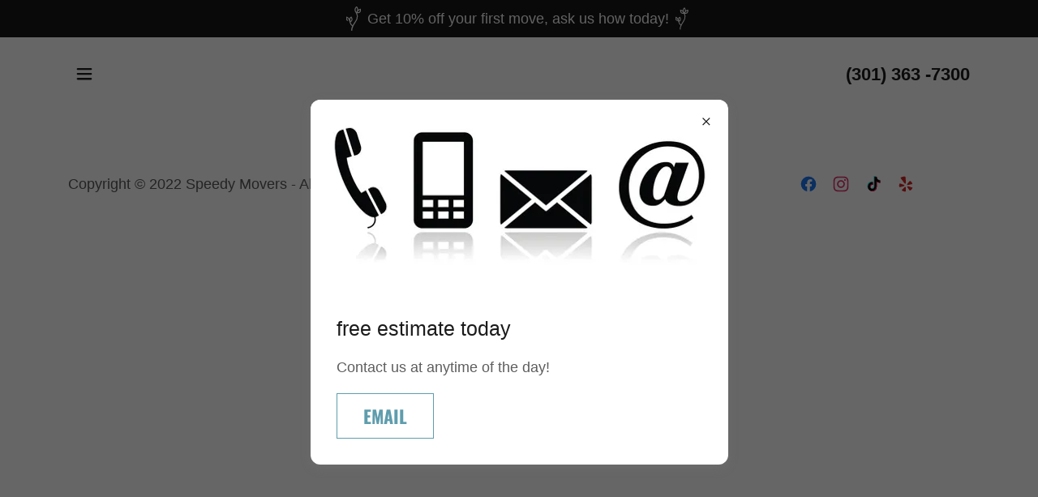

--- FILE ---
content_type: text/html;charset=utf-8
request_url: https://speedymoversllc.com/photo-gallery-1
body_size: 13121
content:
<!DOCTYPE html><html lang="en-US"><head><meta charSet="utf-8"/><meta http-equiv="X-UA-Compatible" content="IE=edge"/><meta name="viewport" content="width=device-width, initial-scale=1"/><title>Photo Gallery | Speedy Movers</title><meta name="author" content="Speedy Movers"/><meta name="generator" content="Starfield Technologies; Go Daddy Website Builder 8.0.0000"/><link rel="manifest" href="/manifest.webmanifest"/><link rel="apple-touch-icon" sizes="57x57" href="//img1.wsimg.com/isteam/ip/static/pwa-app/logo-default.png/:/rs=w:57,h:57,m"/><link rel="apple-touch-icon" sizes="60x60" href="//img1.wsimg.com/isteam/ip/static/pwa-app/logo-default.png/:/rs=w:60,h:60,m"/><link rel="apple-touch-icon" sizes="72x72" href="//img1.wsimg.com/isteam/ip/static/pwa-app/logo-default.png/:/rs=w:72,h:72,m"/><link rel="apple-touch-icon" sizes="114x114" href="//img1.wsimg.com/isteam/ip/static/pwa-app/logo-default.png/:/rs=w:114,h:114,m"/><link rel="apple-touch-icon" sizes="120x120" href="//img1.wsimg.com/isteam/ip/static/pwa-app/logo-default.png/:/rs=w:120,h:120,m"/><link rel="apple-touch-icon" sizes="144x144" href="//img1.wsimg.com/isteam/ip/static/pwa-app/logo-default.png/:/rs=w:144,h:144,m"/><link rel="apple-touch-icon" sizes="152x152" href="//img1.wsimg.com/isteam/ip/static/pwa-app/logo-default.png/:/rs=w:152,h:152,m"/><link rel="apple-touch-icon" sizes="180x180" href="//img1.wsimg.com/isteam/ip/static/pwa-app/logo-default.png/:/rs=w:180,h:180,m"/><meta property="og:url" content="https://speedymoversllc.com/photo-gallery-1"/>
<meta property="og:site_name" content="Speedy Movers"/>
<meta property="og:title" content="We are here for you."/>
<meta property="og:description" content="Moving can be stressful, let us lend you a helping hand or two.  
Moving service in the DMV and surrounding areas. "/>
<meta property="og:type" content="website"/>
<meta property="og:image" content="https://img1.wsimg.com/isteam/ip/920a1163-f733-4c8d-a144-9663108834e5/972109f9-904c-4274-b2bf-78e41cf409a7%20(2).JPG"/>
<meta property="og:locale" content="en_US"/>
<meta name="twitter:card" content="summary"/>
<meta name="twitter:title" content="Speedy Movers"/>
<meta name="twitter:description" content="We are here for you."/>
<meta name="twitter:image" content="https://img1.wsimg.com/isteam/ip/920a1163-f733-4c8d-a144-9663108834e5/972109f9-904c-4274-b2bf-78e41cf409a7%20(2).JPG"/>
<meta name="twitter:image:alt" content="Speedy Movers"/>
<meta name="theme-color" content="#74B9CB"/><style data-inline-fonts>/* cyrillic-ext */
@font-face {
  font-family: 'Oswald';
  font-style: normal;
  font-weight: 700;
  font-display: swap;
  src: url(https://img1.wsimg.com/gfonts/s/oswald/v57/TK3_WkUHHAIjg75cFRf3bXL8LICs1xZosUtiZTaR.woff2) format('woff2');
  unicode-range: U+0460-052F, U+1C80-1C8A, U+20B4, U+2DE0-2DFF, U+A640-A69F, U+FE2E-FE2F;
}
/* cyrillic */
@font-face {
  font-family: 'Oswald';
  font-style: normal;
  font-weight: 700;
  font-display: swap;
  src: url(https://img1.wsimg.com/gfonts/s/oswald/v57/TK3_WkUHHAIjg75cFRf3bXL8LICs1xZosUJiZTaR.woff2) format('woff2');
  unicode-range: U+0301, U+0400-045F, U+0490-0491, U+04B0-04B1, U+2116;
}
/* vietnamese */
@font-face {
  font-family: 'Oswald';
  font-style: normal;
  font-weight: 700;
  font-display: swap;
  src: url(https://img1.wsimg.com/gfonts/s/oswald/v57/TK3_WkUHHAIjg75cFRf3bXL8LICs1xZosUliZTaR.woff2) format('woff2');
  unicode-range: U+0102-0103, U+0110-0111, U+0128-0129, U+0168-0169, U+01A0-01A1, U+01AF-01B0, U+0300-0301, U+0303-0304, U+0308-0309, U+0323, U+0329, U+1EA0-1EF9, U+20AB;
}
/* latin-ext */
@font-face {
  font-family: 'Oswald';
  font-style: normal;
  font-weight: 700;
  font-display: swap;
  src: url(https://img1.wsimg.com/gfonts/s/oswald/v57/TK3_WkUHHAIjg75cFRf3bXL8LICs1xZosUhiZTaR.woff2) format('woff2');
  unicode-range: U+0100-02BA, U+02BD-02C5, U+02C7-02CC, U+02CE-02D7, U+02DD-02FF, U+0304, U+0308, U+0329, U+1D00-1DBF, U+1E00-1E9F, U+1EF2-1EFF, U+2020, U+20A0-20AB, U+20AD-20C0, U+2113, U+2C60-2C7F, U+A720-A7FF;
}
/* latin */
@font-face {
  font-family: 'Oswald';
  font-style: normal;
  font-weight: 700;
  font-display: swap;
  src: url(https://img1.wsimg.com/gfonts/s/oswald/v57/TK3_WkUHHAIjg75cFRf3bXL8LICs1xZosUZiZQ.woff2) format('woff2');
  unicode-range: U+0000-00FF, U+0131, U+0152-0153, U+02BB-02BC, U+02C6, U+02DA, U+02DC, U+0304, U+0308, U+0329, U+2000-206F, U+20AC, U+2122, U+2191, U+2193, U+2212, U+2215, U+FEFF, U+FFFD;
}

/* vietnamese */
@font-face {
  font-family: 'Cabin';
  font-style: normal;
  font-weight: 700;
  font-stretch: 100%;
  font-display: swap;
  src: url(https://img1.wsimg.com/gfonts/s/cabin/v35/u-4X0qWljRw-PfU81xCKCpdpbgZJl6XFpfEd7eA9BIxxkbqDH7mlx17r.woff2) format('woff2');
  unicode-range: U+0102-0103, U+0110-0111, U+0128-0129, U+0168-0169, U+01A0-01A1, U+01AF-01B0, U+0300-0301, U+0303-0304, U+0308-0309, U+0323, U+0329, U+1EA0-1EF9, U+20AB;
}
/* latin-ext */
@font-face {
  font-family: 'Cabin';
  font-style: normal;
  font-weight: 700;
  font-stretch: 100%;
  font-display: swap;
  src: url(https://img1.wsimg.com/gfonts/s/cabin/v35/u-4X0qWljRw-PfU81xCKCpdpbgZJl6XFpfEd7eA9BIxxkbqDH7ilx17r.woff2) format('woff2');
  unicode-range: U+0100-02BA, U+02BD-02C5, U+02C7-02CC, U+02CE-02D7, U+02DD-02FF, U+0304, U+0308, U+0329, U+1D00-1DBF, U+1E00-1E9F, U+1EF2-1EFF, U+2020, U+20A0-20AB, U+20AD-20C0, U+2113, U+2C60-2C7F, U+A720-A7FF;
}
/* latin */
@font-face {
  font-family: 'Cabin';
  font-style: normal;
  font-weight: 700;
  font-stretch: 100%;
  font-display: swap;
  src: url(https://img1.wsimg.com/gfonts/s/cabin/v35/u-4X0qWljRw-PfU81xCKCpdpbgZJl6XFpfEd7eA9BIxxkbqDH7alxw.woff2) format('woff2');
  unicode-range: U+0000-00FF, U+0131, U+0152-0153, U+02BB-02BC, U+02C6, U+02DA, U+02DC, U+0304, U+0308, U+0329, U+2000-206F, U+20AC, U+2122, U+2191, U+2193, U+2212, U+2215, U+FEFF, U+FFFD;
}
</style><style>.x{-ms-text-size-adjust:100%;-webkit-text-size-adjust:100%;-webkit-tap-highlight-color:rgba(0,0,0,0);margin:0;box-sizing:border-box}.x *,.x :after,.x :before{box-sizing:inherit}.x-el a[href^="mailto:"]:not(.x-el),.x-el a[href^="tel:"]:not(.x-el){color:inherit;font-size:inherit;text-decoration:inherit}.x-el-article,.x-el-aside,.x-el-details,.x-el-figcaption,.x-el-figure,.x-el-footer,.x-el-header,.x-el-hgroup,.x-el-main,.x-el-menu,.x-el-nav,.x-el-section,.x-el-summary{display:block}.x-el-audio,.x-el-canvas,.x-el-progress,.x-el-video{display:inline-block;vertical-align:baseline}.x-el-audio:not([controls]){display:none;height:0}.x-el-template{display:none}.x-el-a{background-color:transparent;color:inherit}.x-el-a:active,.x-el-a:hover{outline:0}.x-el-abbr[title]{border-bottom:1px dotted}.x-el-b,.x-el-strong{font-weight:700}.x-el-dfn{font-style:italic}.x-el-mark{background:#ff0;color:#000}.x-el-small{font-size:80%}.x-el-sub,.x-el-sup{font-size:75%;line-height:0;position:relative;vertical-align:baseline}.x-el-sup{top:-.5em}.x-el-sub{bottom:-.25em}.x-el-img{vertical-align:middle;border:0}.x-el-svg:not(:root){overflow:hidden}.x-el-figure{margin:0}.x-el-hr{box-sizing:content-box;height:0}.x-el-pre{overflow:auto}.x-el-code,.x-el-kbd,.x-el-pre,.x-el-samp{font-family:monospace,monospace;font-size:1em}.x-el-button,.x-el-input,.x-el-optgroup,.x-el-select,.x-el-textarea{color:inherit;font:inherit;margin:0}.x-el-button{overflow:visible}.x-el-button,.x-el-select{text-transform:none}.x-el-button,.x-el-input[type=button],.x-el-input[type=reset],.x-el-input[type=submit]{-webkit-appearance:button;cursor:pointer}.x-el-button[disabled],.x-el-input[disabled]{cursor:default}.x-el-button::-moz-focus-inner,.x-el-input::-moz-focus-inner{border:0;padding:0}.x-el-input{line-height:normal}.x-el-input[type=checkbox],.x-el-input[type=radio]{box-sizing:border-box;padding:0}.x-el-input[type=number]::-webkit-inner-spin-button,.x-el-input[type=number]::-webkit-outer-spin-button{height:auto}.x-el-input[type=search]{-webkit-appearance:textfield;box-sizing:content-box}.x-el-input[type=search]::-webkit-search-cancel-button,.x-el-input[type=search]::-webkit-search-decoration{-webkit-appearance:none}.x-el-textarea{border:0}.x-el-fieldset{border:1px solid silver;margin:0 2px;padding:.35em .625em .75em}.x-el-legend{border:0;padding:0}.x-el-textarea{overflow:auto}.x-el-optgroup{font-weight:700}.x-el-table{border-collapse:collapse;border-spacing:0}.x-el-td,.x-el-th{padding:0}.x{-webkit-font-smoothing:antialiased}.x-el-hr{border:0}.x-el-fieldset,.x-el-input,.x-el-select,.x-el-textarea{margin-top:0;margin-bottom:0}.x-el-fieldset,.x-el-input[type=email],.x-el-input[type=text],.x-el-textarea{width:100%}.x-el-label{vertical-align:middle}.x-el-input{border-style:none;padding:.5em;vertical-align:middle}.x-el-select:not([multiple]){vertical-align:middle}.x-el-textarea{line-height:1.75;padding:.5em}.x-el.d-none{display:none!important}.sideline-footer{margin-top:auto}.disable-scroll{touch-action:none;overflow:hidden;position:fixed;max-width:100vw}@-webkit-keyframes loaderscale{0%{transform:scale(1);opacity:1}45%{transform:scale(.1);opacity:.7}80%{transform:scale(1);opacity:1}}@keyframes loaderscale{0%{transform:scale(1);opacity:1}45%{transform:scale(.1);opacity:.7}80%{transform:scale(1);opacity:1}}.x-loader svg{display:inline-block}.x-loader svg:first-child{-webkit-animation:loaderscale .75s cubic-bezier(.2,.68,.18,1.08) -.24s infinite;animation:loaderscale .75s cubic-bezier(.2,.68,.18,1.08) -.24s infinite}.x-loader svg:nth-child(2){-webkit-animation:loaderscale .75s cubic-bezier(.2,.68,.18,1.08) -.12s infinite;animation:loaderscale .75s cubic-bezier(.2,.68,.18,1.08) -.12s infinite}.x-loader svg:nth-child(3){-webkit-animation:loaderscale .75s cubic-bezier(.2,.68,.18,1.08) 0s infinite;animation:loaderscale .75s cubic-bezier(.2,.68,.18,1.08) 0s infinite}.x-icon>svg{transition:transform .33s ease-in-out}.x-icon>svg.rotate-90{transform:rotate(-90deg)}.x-icon>svg.rotate90{transform:rotate(90deg)}.x-icon>svg.rotate-180{transform:rotate(-180deg)}.x-icon>svg.rotate180{transform:rotate(180deg)}.x-rt:after{content:"";clear:both}.x-rt ol,.x-rt ul{text-align:left}.x-rt p{margin:0}.x-rt br{clear:both}.mte-inline-block{display:inline-block}@media only screen and (min-device-width:1025px){:root select,_::-webkit-full-page-media,_:future{font-family:sans-serif!important}}

</style>
<style>@import url('');
/*
Copyright 2016 The Oswald Project Authors (https://github.com/googlefonts/OswaldFont)

This Font Software is licensed under the SIL Open Font License, Version 1.1.
This license is copied below, and is also available with a FAQ at: http://scripts.sil.org/OFL

—————————————————————————————-
SIL OPEN FONT LICENSE Version 1.1 - 26 February 2007
—————————————————————————————-
*/

/*
Copyright 2016 The Cabin Project Authors (impallari@gmail.com)

This Font Software is licensed under the SIL Open Font License, Version 1.1.
This license is copied below, and is also available with a FAQ at: http://scripts.sil.org/OFL

—————————————————————————————-
SIL OPEN FONT LICENSE Version 1.1 - 26 February 2007
—————————————————————————————-
*/
</style>
<style data-glamor="cxs-default-sheet">.x .c1-1{letter-spacing:normal}.x .c1-2{text-transform:none}.x .c1-3{background-color:rgb(255, 255, 255)}.x .c1-4{width:100%}.x .c1-5 > div{position:relative}.x .c1-6 > div{overflow:hidden}.x .c1-7 > div{margin-top:auto}.x .c1-8 > div{margin-right:auto}.x .c1-9 > div{margin-bottom:auto}.x .c1-a > div{margin-left:auto}.x .c1-b{font-family:Helvetica, arial, sans-serif}.x .c1-c{font-size:18px}.x .c1-h{padding-top:0px}.x .c1-i{padding-bottom:0px}.x .c1-l{background-color:rgb(22, 22, 22)}.x .c1-m{padding-top:4px}.x .c1-n{padding-bottom:4px}.x .c1-o{transition:all .5s}.x .c1-p{position:relative}.x .c1-q{z-index:1}.x .c1-t{margin-left:auto}.x .c1-u{margin-right:auto}.x .c1-v{padding-left:24px}.x .c1-w{padding-right:24px}.x .c1-x{max-width:100%}.x .c1-y{display:flex}.x .c1-z{align-items:center}.x .c1-10{justify-content:center}.x .c1-15{color:rgb(247, 247, 247)}.x .c1-16{height:30px}.x .c1-17{max-width:20px}.x .c1-18{padding-left:8px}.x .c1-19{padding-right:8px}.x .c1-1a{word-wrap:break-word}.x .c1-1b{overflow-wrap:break-word}.x .c1-1c{line-height:1.4}.x .c1-1d{margin-top:0}.x .c1-1e{margin-bottom:0}.x .c1-1f a:not([data-ux]){color:inherit}.x .c1-1g a:not([data-ux]){border-bottom-style:solid}.x .c1-1h a:not([data-ux]){border-bottom-width:1px}.x .c1-1i a:not([data-ux]){border-color:rgb(116, 185, 203)}.x .c1-1j a:not([data-ux]){padding-bottom:2px}.x .c1-1k a:not([data-ux]){text-decoration:none}.x .c1-1l a:not([data-ux]){font-size:inherit}.x .c1-1m{text-align:center}.x .c1-1n{font-weight:400}.x .c1-1o .sticky-animate{background-color:rgb(255, 255, 255)}.x .c1-1r{padding-top:16px}.x .c1-1s{padding-bottom:16px}.x .c1-1u{box-sizing:border-box}.x .c1-1v{flex-direction:row}.x .c1-1w{flex-wrap:nowrap}.x .c1-1x{margin-right:-2px}.x .c1-1y{margin-left:-2px}.x .c1-23{flex-grow:1}.x .c1-24{flex-shrink:1}.x .c1-25{flex-basis:16.666666666666664%}.x .c1-26{max-width:16.666666666666664%}.x .c1-27{padding-right:2px}.x .c1-28{padding-bottom:3px}.x .c1-29{padding-left:2px}.x .c1-2e{letter-spacing:inherit}.x .c1-2f{text-transform:inherit}.x .c1-2g{text-decoration:none}.x .c1-2h{cursor:pointer}.x .c1-2i{justify-content:flex-start}.x .c1-2j{border-top:0px}.x .c1-2k{border-right:0px}.x .c1-2l{border-bottom:0px}.x .c1-2m{border-left:0px}.x .c1-2n{color:rgb(27, 27, 27)}.x .c1-2o{font-weight:inherit}.x .c1-2p:hover{color:rgb(72, 126, 140)}.x .c1-2q:active{color:rgb(29, 52, 58)}.x .c1-2r{color:inherit}.x .c1-2s{display:inline-block}.x .c1-2t{vertical-align:top}.x .c1-2u{padding-top:6px}.x .c1-2v{padding-right:6px}.x .c1-2w{padding-bottom:6px}.x .c1-2x{padding-left:6px}.x .c1-2y{flex-basis:66.66666666666666%}.x .c1-2z{max-width:66.66666666666666%}.x .c1-30{text-transform:uppercase}.x .c1-31{line-height:1.8}.x .c1-32 a:not([data-ux]){border-color:rgb(95, 153, 168)}.x .c1-33 a{text-decoration:none}.x .c1-34 a{border-bottom-width:0px}.x .c1-35 a{padding-bottom:0px}.x .c1-36{font-family:'Oswald', arial, Sans-Serif}.x .c1-37{font-size:22px}.x .c1-38{font-weight:700}.x .c1-3d{display:inline}.x .c1-3e{color:inherit !important}.x .c1-3f{border-bottom-style:solid}.x .c1-3g{border-bottom-width:1px}.x .c1-3h{border-color:rgb(95, 153, 168)}.x .c1-3i{padding-bottom:2px}.x .c1-3j{font-size:inherit !important}.x .c1-3k{border-width:0 !important}.x .c1-3l:hover{color:rgb(44, 75, 83)}.x .c1-3m{display:none}.x .c1-3o{justify-content:space-between}.x .c1-3p{height:100%}.x .c1-3q{z-index:10}.x .c1-3r{flex-shrink:0}.x .c1-3s{flex-grow:0}.x .c1-3t{width:35%}.x .c1-3u > :not(:first-child){margin-left:32px}.x .c1-3w{width:30%}.x .c1-3x{justify-content:flex-end}.x .c1-3y > :nth-child(n){margin-right:32px}.x .c1-3z  > :last-child{margin-right:0 !important}.x .c1-40{width:initial}.x .c1-41{text-align:right}.x .c1-42{background-color:rgb(246, 246, 246)}.x .c1-43{position:fixed}.x .c1-44{top:0px}.x .c1-45{overflow-y:auto}.x .c1-46{z-index:10002}.x .c1-47{padding-top:56px}.x .c1-48{-webkit-overflow-scrolling:touch}.x .c1-49{transform:translateX(-150vw)}.x .c1-4a{overscroll-behavior:contain}.x .c1-4b{box-shadow:none !important}.x .c1-4c{transition:transform .3s ease-in-out}.x .c1-4d{overflow:hidden}.x .c1-4e{flex-direction:column}.x .c1-4g{color:rgb(21, 21, 21)}.x .c1-4h{vertical-align:middle}.x .c1-4i{line-height:1.3em}.x .c1-4j{font-style:normal}.x .c1-4k{position:absolute}.x .c1-4l{top:15px}.x .c1-4m{right:15px}.x .c1-4n{font-size:32px}.x .c1-4o{left:20px}.x .c1-4p{z-index:2}.x .c1-4q:hover{color:rgb(88, 152, 168)}.x .c1-4y{overflow-x:hidden}.x .c1-4z{overscroll-behavior:none}.x .c1-50{top:40px}.x .c1-52{margin-left:0}.x .c1-53{margin-right:0}.x .c1-54{-webkit-margin-before:0}.x .c1-55{-webkit-margin-after:0}.x .c1-56{-webkit-padding-start:0}.x .c1-57{text-align:left}.x .c1-58{padding-left:0}.x .c1-59{padding-right:0}.x .c1-5a{color:rgb(87, 87, 87)}.x .c1-5b{display:block}.x .c1-5c{border-color:rgba(176, 176, 176, 0.5)}.x .c1-5d{border-bottom-width:0px}.x .c1-5e:last-child{margin-bottom:0}.x .c1-5f:last-child{border-bottom:0}.x .c1-5g{padding-left:40px}.x .c1-5h{min-width:200px}.x .c1-5i{line-height:1.2}.x .c1-5j > span{border-bottom-style:solid}.x .c1-5k > span{border-bottom-width:1px}.x .c1-5l > span{border-color:transparent}.x .c1-5m > span{padding-bottom:2px}.x .c1-5n{font-size:25px}.x .c1-5o:hover > span{border-color:rgb(90, 145, 159)}.x .c1-5p:hover{color:rgb(40, 68, 75)}.x .c1-5q:active{color:rgb(88, 152, 168)}.x .c1-5x > span{border-color:rgb(90, 145, 159)}.x .c1-60{padding-bottom:56px}.x .c1-63{flex-wrap:wrap}.x .c1-64{flex-grow:3}.x .c1-65{flex-basis:100%}.x .c1-68{color:rgb(89, 89, 89)}.x .c1-6a{line-height:inherit}.x .c1-6b{font-style:italic}.x .c1-6c{text-decoration:line-through}.x .c1-6d{text-decoration:underline}.x .c1-6e{padding-left:none}.x .c1-6f{padding-right:none}.x .c1-6g{row-gap:0px}.x .c1-6h{column-gap:0px}.x .c1-6i [data-typography]{color:inherit}.x .c1-6j{color:rgb(72, 126, 140)}.x .c1-6k{left:0}.x .c1-6l{bottom:0}.x .c1-6m{right:0}.x .c1-6n{z-index:10003}.x .c1-6o{background-color:rgba(0, 0, 0, 0.6)}.x .c1-73{box-shadow:0 4px 12px 0 rgba(117,117,117,0.4)}.x .c1-74{max-height:90vh}.x .c1-75{height:max-content}.x .c1-76{border-radius:12px}.x .c1-77{max-width:515px}.x .c1-78{[object -object]:0px}.x .c1-7r{padding-left:16px}.x .c1-7s{padding-right:16px}.x .c1-7t{padding-bottom:8px}.x .c1-7u{padding-right:4px}.x .c1-7v{padding-left:4px}.x .c1-7w{border-radius:50%}.x .c1-7x{height:22px}.x .c1-7y{width:22px}.x .c1-7z{align-self:center}.x .c1-80{height:auto}.x .c1-81 > *:not(:last-child){margin-bottom:0px}.x .c1-85{width:auto}.x .c1-86{aspect-ratio:2.2 / 1}.x .c1-87{border-radius:0px}.x .c1-88 > *:not(:last-child){margin-bottom:16px}.x .c1-89{padding-top:32px}.x .c1-8a{padding-right:32px}.x .c1-8b{padding-bottom:32px}.x .c1-8c{padding-left:32px}.x .c1-8d{line-height:1.25}.x .c1-8e{color:rgb(94, 94, 94)}.x .c1-8f{border-style:solid}.x .c1-8g{display:inline-flex}.x .c1-8h{padding-top:8px}.x .c1-8i{min-height:56px}.x .c1-8j{background-color:transparent}.x .c1-8k{color:rgb(95, 157, 173)}.x .c1-8l{border-color:currentColor}.x .c1-8m{border-top-width:1px}.x .c1-8n{border-right-width:1px}.x .c1-8o{border-left-width:1px}.x .c1-8p{text-shadow:none}.x .c1-8q:hover{color:rgb(0, 0, 0)}.x .c1-8r:hover{background-color:rgb(116, 185, 203)}.x .c1-8s:hover{border-color:rgb(116, 185, 203)}</style>
<style data-glamor="cxs-xs-sheet">@media (max-width: 767px){.x .c1-j{padding-top:0px}}@media (max-width: 767px){.x .c1-k{padding-bottom:0px}}@media (max-width: 767px){.x .c1-5y{font-weight:400}}@media (max-width: 767px){.x .c1-5z{margin-top:0px}}@media (max-width: 767px){.x .c1-61{padding-top:40px}}@media (max-width: 767px){.x .c1-62{padding-bottom:40px}}@media (max-width: 767px){.x .c1-79{position:relative}}@media (max-width: 767px){.x .c1-7a{display:flex}}@media (max-width: 767px){.x .c1-7b{flex-direction:column}}@media (max-width: 767px){.x .c1-7c{background-color:rgb(255, 255, 255)}}@media (max-width: 767px){.x .c1-7d{box-shadow:0 4px 12px 0 rgba(117,117,117,0.4)}}@media (max-width: 767px){.x .c1-7e{padding-bottom:16px}}@media (max-width: 767px){.x .c1-7f{max-height:90vh}}@media (max-width: 767px){.x .c1-7g{width:auto}}@media (max-width: 767px){.x .c1-7h{border-radius:12px}}@media (max-width: 767px){.x .c1-7i{margin-top:16px}}@media (max-width: 767px){.x .c1-7j{margin-right:16px}}@media (max-width: 767px){.x .c1-7k{margin-bottom:16px}}@media (max-width: 767px){.x .c1-7l{margin-left:16px}}@media (max-width: 767px){.x .c1-7m{max-width:90vw}}</style>
<style data-glamor="cxs-sm-sheet">@media (min-width: 768px){.x .c1-d{font-size:18px}}@media (min-width: 768px){.x .c1-11{width:100%}}@media (min-width: 768px){.x .c1-1z{margin-top:0}}@media (min-width: 768px){.x .c1-20{margin-right:-24px}}@media (min-width: 768px){.x .c1-21{margin-bottom:0}}@media (min-width: 768px){.x .c1-22{margin-left:-24px}}@media (min-width: 768px){.x .c1-2a{padding-top:0}}@media (min-width: 768px){.x .c1-2b{padding-right:24px}}@media (min-width: 768px){.x .c1-2c{padding-bottom:0}}@media (min-width: 768px){.x .c1-2d{padding-left:24px}}@media (min-width: 768px){.x .c1-39{font-size:22px}}@media (min-width: 768px){.x .c1-4r{font-size:35px}}@media (min-width: 768px){.x .c1-5r{font-size:25px}}@media (min-width: 768px){.x .c1-6p{position:absolute}}@media (min-width: 768px){.x .c1-6q{transform:none}}@media (min-width: 768px){.x .c1-6r{max-width:600px}}@media (min-width: 768px){.x .c1-6s{margin-top:24px}}@media (min-width: 768px){.x .c1-6t{margin-bottom:24px}}@media (min-width: 768px){.x .c1-6u{margin-left:auto}}@media (min-width: 768px){.x .c1-6v{margin-right:auto}}@media (min-width: 768px){.x .c1-6w{display:flex}}@media (min-width: 768px){.x .c1-6x{align-items:center}}@media (min-width: 768px){.x .c1-6y{pointer-events:none}}@media (min-width: 768px){.x .c1-6z{justify-content:center}}@media (min-width: 768px){.x .c1-70:before{display:block}}@media (min-width: 768px){.x .c1-71:before{height:90vh}}@media (min-width: 768px){.x .c1-72:before{content:""}}@media (min-width: 768px){.x .c1-7n{pointer-events:auto}}@media (min-width: 768px){.x .c1-7o{border-radius:12px}}@media (min-width: 768px){.x .c1-7p{max-width:515px}}@media (min-width: 768px){.x .c1-82{padding-left:0px}}@media (min-width: 768px){.x .c1-83{padding-right:0px}}@media (min-width: 768px){.x .c1-8t{width:auto}}</style>
<style data-glamor="cxs-md-sheet">@media (min-width: 1024px){.x .c1-e{font-size:18px}}@media (min-width: 1024px){.x .c1-r{padding-top:8px}}@media (min-width: 1024px){.x .c1-s{padding-bottom:8px}}@media (min-width: 1024px){.x .c1-12{width:984px}}@media (min-width: 1024px){.x .c1-1p{padding-top:24px}}@media (min-width: 1024px){.x .c1-1q{padding-bottom:24px}}@media (min-width: 1024px){.x .c1-1t{display:none}}@media (min-width: 1024px){.x .c1-3a{font-size:22px}}@media (min-width: 1024px){.x .c1-3n{display:block}}@media (min-width: 1024px){.x .c1-3v{display:flex}}@media (min-width: 1024px){.x .c1-4f{max-width:400px}}@media (min-width: 1024px){.x .c1-4s{top:80px}}@media (min-width: 1024px){.x .c1-4t{left:unset}}@media (min-width: 1024px){.x .c1-4u{right:40px}}@media (min-width: 1024px){.x .c1-4v{font-size:35px}}@media (min-width: 1024px){.x .c1-51{padding-top:72px}}@media (min-width: 1024px){.x .c1-5s{min-width:300px}}@media (min-width: 1024px){.x .c1-5t{padding-left:56px}}@media (min-width: 1024px){.x .c1-5u{font-size:25px}}@media (min-width: 1024px){.x .c1-66{flex-basis:0%}}@media (min-width: 1024px){.x .c1-67{max-width:none}}@media (min-width: 1024px){.x .c1-69{text-align:left}}@media (min-width: 1024px){.x .c1-7q{max-width:515px}}@media (min-width: 1024px){.x .c1-84{height:235px}}</style>
<style data-glamor="cxs-lg-sheet">@media (min-width: 1280px){.x .c1-f{font-size:18px}}@media (min-width: 1280px){.x .c1-13{width:1160px}}@media (min-width: 1280px){.x .c1-3b{font-size:22px}}@media (min-width: 1280px){.x .c1-4w{font-size:37px}}@media (min-width: 1280px){.x .c1-5v{font-size:25px}}</style>
<style data-glamor="cxs-xl-sheet">@media (min-width: 1536px){.x .c1-g{font-size:21px}}@media (min-width: 1536px){.x .c1-14{width:1280px}}@media (min-width: 1536px){.x .c1-3c{font-size:24px}}@media (min-width: 1536px){.x .c1-4x{font-size:41px}}@media (min-width: 1536px){.x .c1-5w{font-size:28px}}</style>
<style>@keyframes draw { to { stroke-dashoffset: 0; } }</style>
<style>.page-inner { background-color: rgb(255, 255, 255); min-height: 100vh; }</style>
<script>"use strict";

if ('serviceWorker' in navigator) {
  window.addEventListener('load', function () {
    navigator.serviceWorker.register('/sw.js');
  });
}</script></head>
<body class="x  x-fonts-oswald  x-fonts-cabin"><div id="layout-920-a-1163-f-733-4-c-8-d-a-144-9663108834-e-5" class="layout layout-layout layout-layout-layout-26 locale-en-US lang-en"><div data-ux="Page" id="page-10374" class="x-el x-el-div x-el c1-1 c1-2 c1-3 c1-4 c1-5 c1-6 c1-7 c1-8 c1-9 c1-a c1-b c1-c c1-d c1-e c1-f c1-g c1-1 c1-2 c1-b c1-c c1-d c1-e c1-f c1-g"><div data-ux="Block" class="x-el x-el-div page-inner c1-1 c1-2 c1-b c1-c c1-d c1-e c1-f c1-g"><div id="2483ba05-1b45-4f75-941c-de37e43ae023" class="widget widget-header widget-header-header-9"><div data-ux="Header" role="main" data-aid="HEADER_WIDGET" id="n-10375" class="x-el x-el-div x-el x-el c1-1 c1-2 c1-b c1-c c1-d c1-e c1-f c1-g c1-1 c1-2 c1-3 c1-b c1-c c1-d c1-e c1-f c1-g c1-1 c1-2 c1-b c1-c c1-d c1-e c1-f c1-g"><div> <section data-ux="Section" data-aid="HEADER_SECTION" class="x-el x-el-section c1-1 c1-2 c1-3 c1-h c1-i c1-b c1-c c1-j c1-k c1-d c1-e c1-f c1-g"><div role="banner" data-ux="PromoBannerSeasonal" data-aid="BANNER_RENDERED" class="x-el x-el-div c1-1 c1-2 c1-l c1-m c1-n c1-o c1-p c1-q c1-b c1-c c1-d c1-r c1-s c1-e c1-f c1-g"><div data-ux="PromoBannerContainer" class="x-el x-el-div c1-1 c1-2 c1-t c1-u c1-v c1-w c1-x c1-y c1-z c1-10 c1-b c1-c c1-11 c1-d c1-12 c1-e c1-13 c1-f c1-14 c1-g"><svg data-ux="SVG" viewBox="0 0 14.57 25.34" dataAids="SEASONAL_SPRING_LEFT_ICON_RENDERED" class="x-el x-el-svg c1-1 c1-2 c1-15 c1-16 c1-17 c1-b c1-c c1-d c1-e c1-f c1-g"><g stroke="currentColor" fill="none" stroke-width="1" stroke-linejoin="round" stroke-dashoffset="100" stroke-dasharray="100"><path d="M5.59,25.25s-1-2.64,3.69-9.59A9.2,9.2,0,0,0,11,9.56,7.62,7.62,0,0,0,9.67,6,4.45,4.45,0,0,1,9,2.3a4,4,0,0,1,1.31-2,6,6,0,0,1,1,2.13A7,7,0,0,1,11.41,4a3.24,3.24,0,0,1-.65,1.69,2.63,2.63,0,0,1-.49.57s4.27,1.61,4-3.46c0,0-2.61.74-3.08,2" style="animation:draw 5s linear forwards;animation-delay:0.5s"></path><g style="animation:draw 5s linear forwards;animation-delay:2.5s"><path d="M6.55,20.62s-2.5-2.14-2.88-4.38a13.09,13.09,0,0,0-.8-2.86A4.36,4.36,0,0,0,.36,11.07s-.94,4.34,2.71,3.59"></path><path d="M3.87,15.91s-1.05-4,1.07-4.84a3.59,3.59,0,0,1,.78,2.74A2.66,2.66,0,0,1,3.87,15.91Z"></path></g></g></svg><div data-ux="Block" class="x-el x-el-div c1-1 c1-2 c1-18 c1-19 c1-b c1-c c1-d c1-e c1-f c1-g"><p data-style-fixed="true" data-ux="PromoBannerText" data-aid="BANNER_TEXT_RENDERED" data-typography="BodyAlpha" class="x-el x-el-p c1-1 c1-2 c1-1a c1-1b c1-1c c1-1d c1-1e c1-1f c1-1g c1-1h c1-1i c1-1j c1-1k c1-1l c1-1m c1-b c1-15 c1-c c1-1n c1-d c1-e c1-f c1-g">Get 10% off your first move, ask us how today!</p></div><svg data-ux="SVG" viewBox="0 0 18.76 25.34" dataAids="SEASONAL_SPRING_RIGHT_ICON_RENDERED" class="x-el x-el-svg c1-1 c1-2 c1-15 c1-16 c1-17 c1-b c1-c c1-d c1-e c1-f c1-g"><g stroke="currentColor" fill="none" stroke-width="1" stroke-linejoin="round" stroke-dashoffset="100" stroke-dasharray="100"><g style="animation:draw 5s linear forwards"><path d="M8.91,2.38A7,7,0,0,0,8.76,4a3.24,3.24,0,0,0,.65,1.69,2.63,2.63,0,0,0,.49.57s-4.27,1.61-4-3.46c0,0,2.61.74,3.08,2"></path><path d="M5.59,25.25s-1-2.64,3.69-9.59A9.2,9.2,0,0,0,11,9.56,7.62,7.62,0,0,0,9.67,6,4.45,4.45,0,0,1,9,2.3a4,4,0,0,1,1.31-2,6,6,0,0,1,1,2.13A7,7,0,0,1,11.41,4a3.24,3.24,0,0,1-.65,1.69,2.63,2.63,0,0,1-.49.57s4.27,1.61,4-3.46c0,0-2.61.74-3.08,2"></path></g><g style="animation:draw 5s linear forwards;animation-delay:2s"><path d="M6.55,20.62s-2.5-2.14-2.88-4.38a13.09,13.09,0,0,0-.8-2.86A4.36,4.36,0,0,0,.36,11.07s-.94,4.34,2.71,3.59"></path><path d="M3.87,15.91s-1.05-4,1.07-4.84a3.59,3.59,0,0,1,.78,2.74A2.66,2.66,0,0,1,3.87,15.91Z"></path></g><g style="animation:draw 5s linear forwards;animation-delay:4s"><path d="M14.23,12.86S17,9.78,15.46,8.06a3.59,3.59,0,0,0-1.93,2.09A2.66,2.66,0,0,0,14.23,12.86Z"></path><path d="M8.68,16.63s3.2-.78,4.55-2.61a13.09,13.09,0,0,1,2-2.19,4.36,4.36,0,0,1,3.28-.92s-1.12,4.29-4,2"></path></g></g></svg></div></div><div data-ux="Block" class="x-el x-el-div c1-1 c1-2 c1-b c1-c c1-d c1-e c1-f c1-g"><div id="header_stickynav-anchor10378"></div><div data-ux="Block" data-stickynav-wrapper="true" class="x-el x-el-div c1-1 c1-2 c1-1o c1-b c1-c c1-d c1-e c1-f c1-g"><div data-ux="Block" data-stickynav="true" id="header_stickynav10377" class="x-el x-el-div c1-1 c1-2 c1-3 c1-b c1-c c1-d c1-e c1-f c1-g"><nav data-ux="Container" class="x-el x-el-nav c1-1 c1-2 c1-t c1-u c1-v c1-w c1-x c1-h c1-i c1-b c1-c c1-11 c1-d c1-12 c1-1p c1-1q c1-e c1-13 c1-f c1-14 c1-g"><div data-ux="Block" class="x-el x-el-div c1-1 c1-2 c1-1r c1-1s c1-b c1-c c1-d c1-1t c1-e c1-f c1-g"><div data-ux="Grid" class="x-el x-el-div c1-1 c1-2 c1-y c1-1u c1-1v c1-1w c1-1d c1-1x c1-1e c1-1y c1-z c1-b c1-c c1-1z c1-20 c1-21 c1-22 c1-d c1-e c1-f c1-g"><div data-ux="GridCell" class="x-el x-el-div c1-1 c1-2 c1-1u c1-23 c1-24 c1-25 c1-26 c1-h c1-27 c1-28 c1-29 c1-z c1-10 c1-b c1-c c1-2a c1-2b c1-2c c1-2d c1-d c1-e c1-f c1-g"><div data-ux="Element" id="bs-1" class="x-el x-el-div c1-1 c1-2 c1-b c1-c c1-d c1-e c1-f c1-g"><a rel="" role="button" aria-haspopup="menu" data-ux="LinkDropdown" data-toggle-ignore="true" id="10379" aria-expanded="false" toggleId="n-10375-navId-mobile" icon="hamburger" data-edit-interactive="true" data-aid="HAMBURGER_MENU_LINK" aria-label="Hamburger Site Navigation Icon" href="#" data-typography="LinkAlpha" class="x-el x-el-a c1-2e c1-2f c1-2g c1-1a c1-1b c1-y c1-2h c1-z c1-2i c1-2j c1-2k c1-2l c1-2m c1-2n c1-b c1-c c1-2o c1-2p c1-2q c1-d c1-1t c1-e c1-f c1-g" data-tccl="ux2.HEADER.header9.Section.Default.Link.Dropdown.10380.click,click"><svg viewBox="0 0 24 24" fill="currentColor" width="40px" height="40px" data-ux="IconHamburger" class="x-el x-el-svg c1-1 c1-2 c1-2r c1-2s c1-2t c1-2u c1-2v c1-2w c1-2x c1-b c1-c c1-d c1-e c1-f c1-g"><path fill-rule="evenodd" d="M19 8H5a1 1 0 1 1 0-2h14a1 1 0 0 1 0 2zm0 5.097H5a1 1 0 1 1 0-2h14a1 1 0 1 1 0 2zm0 5.25H5a1 1 0 1 1 0-2h14a1 1 0 1 1 0 2z"></path></svg></a></div></div><div data-ux="GridCell" class="x-el x-el-div c1-1 c1-2 c1-1u c1-23 c1-24 c1-2y c1-2z c1-h c1-27 c1-i c1-29 c1-1m c1-b c1-c c1-2a c1-2b c1-2c c1-2d c1-d c1-e c1-f c1-g"><p data-ux="Phone" data-aid="HEADER_PHONE_RENDERED" data-tccl="ux2.header.phone_number.click,click" data-typography="HeadingBeta" data-font-scaled="true" class="x-el x-el-p c1-1 c1-30 c1-1a c1-1b c1-31 c1-1d c1-1e c1-1f c1-1g c1-1h c1-32 c1-1j c1-1k c1-1l c1-33 c1-34 c1-35 c1-36 c1-37 c1-2n c1-38 c1-39 c1-3a c1-3b c1-3c"><a rel="" role="link" aria-haspopup="false" data-ux="Link" href="tel:3013637300" data-typography="LinkAlpha" class="x-el x-el-a c1-2e c1-2f c1-2g c1-1a c1-1b c1-3d c1-2h c1-3e c1-3f c1-3g c1-3h c1-3i c1-3j c1-b c1-x c1-3k c1-2o c1-3l c1-2q" data-tccl="ux2.HEADER.header9.Section.Default.Link.Default.10381.click,click">(301) 363 -7300</a></p></div><div data-ux="GridCell" class="x-el x-el-div c1-1 c1-2 c1-1u c1-23 c1-24 c1-25 c1-26 c1-h c1-27 c1-i c1-29 c1-z c1-10 c1-b c1-c c1-2a c1-2b c1-2c c1-2d c1-d c1-e c1-f c1-g"></div></div></div><div data-ux="Block" class="x-el x-el-div c1-1 c1-2 c1-3m c1-b c1-c c1-d c1-3n c1-e c1-f c1-g"><div data-ux="Block" class="x-el x-el-div c1-1 c1-2 c1-z c1-y c1-3o c1-3p c1-p c1-3q c1-b c1-c c1-d c1-e c1-f c1-g"><div data-ux="Block" class="x-el x-el-div c1-1 c1-2 c1-y c1-3r c1-3s c1-z c1-3t c1-3u c1-b c1-c c1-d c1-e c1-f c1-g"><div data-ux="Element" id="bs-2" class="x-el x-el-div c1-1 c1-2 c1-b c1-c c1-d c1-e c1-f c1-g"><a rel="" role="button" aria-haspopup="menu" data-ux="LinkDropdown" data-toggle-ignore="true" id="10382" aria-expanded="false" toggleId="n-10375-navId-mobile" icon="hamburger" data-edit-interactive="true" data-aid="HAMBURGER_MENU_LINK" aria-label="Hamburger Site Navigation Icon" href="#" data-typography="LinkAlpha" class="x-el x-el-a c1-2e c1-2f c1-2g c1-1a c1-1b c1-y c1-2h c1-z c1-2i c1-2j c1-2k c1-2l c1-2m c1-2n c1-b c1-c c1-2o c1-2p c1-2q c1-d c1-3v c1-e c1-f c1-g" data-tccl="ux2.HEADER.header9.Section.Default.Link.Dropdown.10383.click,click"><svg viewBox="0 0 24 24" fill="currentColor" width="40px" height="40px" data-ux="IconHamburger" class="x-el x-el-svg c1-1 c1-2 c1-2r c1-2s c1-2t c1-2u c1-2v c1-2w c1-2x c1-b c1-c c1-d c1-e c1-f c1-g"><path fill-rule="evenodd" d="M19 8H5a1 1 0 1 1 0-2h14a1 1 0 0 1 0 2zm0 5.097H5a1 1 0 1 1 0-2h14a1 1 0 1 1 0 2zm0 5.25H5a1 1 0 1 1 0-2h14a1 1 0 1 1 0 2z"></path></svg></a></div></div><div data-ux="Block" class="x-el x-el-div c1-1 c1-2 c1-y c1-10 c1-1m c1-3w c1-b c1-c c1-d c1-e c1-f c1-g"></div><div data-ux="Block" class="x-el x-el-div c1-1 c1-2 c1-3r c1-3s c1-3t c1-y c1-3x c1-z c1-3y c1-3z c1-b c1-c c1-d c1-e c1-f c1-g"><div data-ux="Block" class="x-el x-el-div c1-1 c1-2 c1-y c1-1v c1-z c1-b c1-c c1-d c1-e c1-f c1-g"><p data-ux="Phone" data-aid="HEADER_PHONE_RENDERED" data-tccl="ux2.header.phone_number.click,click" data-typography="HeadingBeta" data-font-scaled="true" class="x-el x-el-p c1-1 c1-30 c1-1a c1-1b c1-31 c1-1d c1-1e c1-1f c1-1g c1-1h c1-32 c1-1j c1-1k c1-1l c1-33 c1-34 c1-35 c1-40 c1-41 c1-36 c1-37 c1-2n c1-38 c1-39 c1-3a c1-3b c1-3c"><a rel="" role="link" aria-haspopup="false" data-ux="Link" href="tel:3013637300" data-typography="LinkAlpha" class="x-el x-el-a c1-2e c1-2f c1-2g c1-1a c1-1b c1-3d c1-2h c1-3e c1-3f c1-3g c1-3h c1-3i c1-3j c1-b c1-x c1-3k c1-2o c1-3l c1-2q" data-tccl="ux2.HEADER.header9.Section.Default.Link.Default.10384.click,click">(301) 363 -7300</a></p></div></div></div></div><div role="navigation" data-ux="NavigationDrawer" id="n-10375-navId-mobile" class="x-el x-el-div c1-1 c1-2 c1-42 c1-43 c1-44 c1-4 c1-3p c1-45 c1-46 c1-47 c1-48 c1-49 c1-4a c1-4b c1-4c c1-x c1-4d c1-y c1-4e c1-b c1-c c1-d c1-4f c1-e c1-f c1-g"><div data-ux="Block" class="x-el x-el-div c1-1 c1-2 c1-v c1-w c1-b c1-c c1-d c1-e c1-f c1-g"><svg viewBox="0 0 24 24" fill="currentColor" width="40px" height="40px" data-ux="NavigationDrawerCloseIcon" data-edit-interactive="true" data-close="true" class="x-el x-el-svg c1-1 c1-2 c1-4g c1-2s c1-4h c1-2u c1-2v c1-2w c1-2x c1-2h c1-4i c1-4j c1-4k c1-4l c1-4m c1-4n c1-4o c1-4p c1-b c1-4q c1-4r c1-4s c1-4t c1-4u c1-4v c1-4w c1-4x"><path fill-rule="evenodd" d="M19.245 4.313a1.065 1.065 0 0 0-1.508 0L11.78 10.27 5.82 4.313A1.065 1.065 0 1 0 4.312 5.82l5.958 5.958-5.958 5.959a1.067 1.067 0 0 0 1.508 1.508l5.959-5.958 5.958 5.958a1.065 1.065 0 1 0 1.508-1.508l-5.958-5.959 5.958-5.958a1.065 1.065 0 0 0 0-1.508"></path></svg></div><div data-ux="NavigationDrawerContainer" id="n-10375-navContainerId-mobile" class="x-el x-el-div c1-1 c1-2 c1-t c1-u c1-v c1-w c1-x c1-45 c1-4y c1-4 c1-4z c1-50 c1-b c1-c c1-11 c1-d c1-12 c1-51 c1-e c1-13 c1-f c1-14 c1-g"><div data-ux="Block" id="n-10375-navLinksContentId-mobile" class="x-el x-el-div c1-1 c1-2 c1-b c1-c c1-d c1-e c1-f c1-g"><ul role="menu" data-ux="NavigationDrawerList" id="n-10375-navListId-mobile" class="x-el x-el-ul c1-1 c1-2 c1-1d c1-1e c1-52 c1-53 c1-54 c1-55 c1-56 c1-57 c1-h c1-i c1-58 c1-59 c1-1a c1-1b c1-b c1-c c1-d c1-e c1-f c1-g"><li role="menuitem" data-ux="NavigationDrawerListItem" class="x-el x-el-li c1-1 c1-2 c1-5a c1-1e c1-5b c1-5c c1-5d c1-3f c1-b c1-c c1-5e c1-5f c1-d c1-e c1-f c1-g"><a rel="" role="link" aria-haspopup="menu" data-ux="NavigationDrawerLink" target="" data-page="dd7509cb-19ff-4678-bfac-45adc528b3b9" data-edit-interactive="true" data-close="true" href="/" data-typography="NavBeta" class="x-el x-el-a c1-1 c1-2 c1-2g c1-1a c1-1b c1-y c1-2h c1-1r c1-1s c1-5g c1-w c1-z c1-5h c1-3o c1-5d c1-5i c1-5j c1-5k c1-5l c1-5m c1-b c1-4g c1-5n c1-1n c1-5o c1-5p c1-5q c1-5r c1-5s c1-5t c1-5u c1-5v c1-5w" data-tccl="ux2.HEADER.header9.NavigationDrawer.Default.Link.Default.10385.click,click"><span>Home</span></a></li><li role="menuitem" data-ux="NavigationDrawerListItem" class="x-el x-el-li c1-1 c1-2 c1-5a c1-1e c1-5b c1-5c c1-5d c1-3f c1-b c1-c c1-5e c1-5f c1-d c1-e c1-f c1-g"><a rel="" role="link" aria-haspopup="false" data-ux="NavigationDrawerLink" target="" data-page="aade5bef-f36d-4489-b74a-17a3a6733579" data-edit-interactive="true" data-close="true" href="/moving-tips" data-typography="NavBeta" class="x-el x-el-a c1-1 c1-2 c1-2g c1-1a c1-1b c1-y c1-2h c1-1r c1-1s c1-5g c1-w c1-z c1-5h c1-3o c1-5d c1-5i c1-5j c1-5k c1-5l c1-5m c1-b c1-4g c1-5n c1-1n c1-5o c1-5p c1-5q c1-5r c1-5s c1-5t c1-5u c1-5v c1-5w" data-tccl="ux2.HEADER.header9.NavigationDrawer.Default.Link.Default.10386.click,click"><span>Moving Tips</span></a></li><li role="menuitem" data-ux="NavigationDrawerListItem" class="x-el x-el-li c1-1 c1-2 c1-5a c1-1e c1-5b c1-5c c1-5d c1-3f c1-b c1-c c1-5e c1-5f c1-d c1-e c1-f c1-g"><a rel="" role="link" aria-haspopup="false" data-ux="NavigationDrawerLink" target="" data-page="a10850c7-a530-4202-83e2-357e373e5d28" data-edit-interactive="true" data-close="true" href="/our-guarantee" data-typography="NavBeta" class="x-el x-el-a c1-1 c1-2 c1-2g c1-1a c1-1b c1-y c1-2h c1-1r c1-1s c1-5g c1-w c1-z c1-5h c1-3o c1-5d c1-5i c1-5j c1-5k c1-5l c1-5m c1-b c1-4g c1-5n c1-1n c1-5o c1-5p c1-5q c1-5r c1-5s c1-5t c1-5u c1-5v c1-5w" data-tccl="ux2.HEADER.header9.NavigationDrawer.Default.Link.Default.10387.click,click"><span>Our Guarantee</span></a></li><li role="menuitem" data-ux="NavigationDrawerListItem" class="x-el x-el-li c1-1 c1-2 c1-5a c1-1e c1-5b c1-5c c1-5d c1-3f c1-b c1-c c1-5e c1-5f c1-d c1-e c1-f c1-g"><a rel="" role="link" aria-haspopup="false" data-ux="NavigationDrawerLink" target="" data-page="a6dd76d6-d2b0-4ad2-b2e7-77a18aaffe38" data-edit-interactive="true" data-close="true" href="/photo-gallery" data-typography="NavBeta" class="x-el x-el-a c1-1 c1-2 c1-2g c1-1a c1-1b c1-y c1-2h c1-1r c1-1s c1-5g c1-w c1-z c1-5h c1-3o c1-5d c1-5i c1-5j c1-5k c1-5l c1-5m c1-b c1-4g c1-5n c1-1n c1-5o c1-5p c1-5q c1-5r c1-5s c1-5t c1-5u c1-5v c1-5w" data-tccl="ux2.HEADER.header9.NavigationDrawer.Default.Link.Default.10388.click,click"><span>Photo Gallery</span></a></li><li role="menuitem" data-ux="NavigationDrawerListItem" class="x-el x-el-li c1-1 c1-2 c1-5a c1-1e c1-5b c1-5c c1-5d c1-3f c1-b c1-c c1-5e c1-5f c1-d c1-e c1-f c1-g"><a rel="" role="link" aria-haspopup="false" data-ux="NavigationDrawerLinkActive" target="" data-page="d8e776cd-deb2-40ba-b759-e03970c72c03" data-edit-interactive="true" data-close="true" href="/photo-gallery-1" data-typography="NavBeta" class="x-el x-el-a c1-1 c1-2 c1-2g c1-1a c1-1b c1-y c1-2h c1-1r c1-1s c1-5g c1-w c1-z c1-5h c1-3o c1-5d c1-5i c1-5j c1-5k c1-5x c1-5m c1-b c1-4g c1-5n c1-38 c1-5o c1-5p c1-5q c1-5y c1-5r c1-5s c1-5t c1-5u c1-5v c1-5w" data-tccl="ux2.HEADER.header9.NavigationDrawer.Default.Link.Active.10389.click,click"><span>Photo Gallery</span></a></li><li role="menuitem" data-ux="NavigationDrawerListItem" class="x-el x-el-li c1-1 c1-2 c1-5a c1-1e c1-5b c1-5c c1-5d c1-3f c1-b c1-c c1-5e c1-5f c1-d c1-e c1-f c1-g"><a rel="" role="link" aria-haspopup="false" data-ux="NavigationDrawerLink" target="" data-page="679d5801-1ec8-467a-83a2-67aaf3aef0a6" data-edit-interactive="true" data-close="true" href="/contact-us" data-typography="NavBeta" class="x-el x-el-a c1-1 c1-2 c1-2g c1-1a c1-1b c1-y c1-2h c1-1r c1-1s c1-5g c1-w c1-z c1-5h c1-3o c1-5d c1-5i c1-5j c1-5k c1-5l c1-5m c1-b c1-4g c1-5n c1-1n c1-5o c1-5p c1-5q c1-5r c1-5s c1-5t c1-5u c1-5v c1-5w" data-tccl="ux2.HEADER.header9.NavigationDrawer.Default.Link.Default.10390.click,click"><span>Contact Us</span></a></li></ul><div data-ux="Block" class="x-el x-el-div c1-1 c1-2 c1-b c1-c c1-5b c1-d c1-1t c1-e c1-f c1-g"></div></div></div></div></nav></div></div></div><div data-ux="Container" class="x-el x-el-div c1-1 c1-2 c1-t c1-u c1-v c1-w c1-x c1-p c1-1d c1-b c1-c c1-5z c1-11 c1-d c1-12 c1-e c1-13 c1-f c1-14 c1-g"></div></section>  </div></div></div><div id="488977e6-1c21-4101-bc13-412bbf9dab8b" class="widget widget-footer widget-footer-footer-2"><div data-ux="Widget" role="contentinfo" id="488977e6-1c21-4101-bc13-412bbf9dab8b" class="x-el x-el-div x-el c1-1 c1-2 c1-3 c1-b c1-c c1-d c1-e c1-f c1-g c1-1 c1-2 c1-b c1-c c1-d c1-e c1-f c1-g"><div> <section data-ux="Section" class="x-el x-el-section c1-1 c1-2 c1-3 c1-47 c1-60 c1-b c1-c c1-61 c1-62 c1-d c1-e c1-f c1-g"><div data-ux="Container" class="x-el x-el-div c1-1 c1-2 c1-t c1-u c1-v c1-w c1-x c1-b c1-c c1-11 c1-d c1-12 c1-e c1-13 c1-f c1-14 c1-g"><div data-ux="Layout" class="x-el x-el-div c1-1 c1-2 c1-b c1-c c1-d c1-e c1-f c1-g"><div data-ux="Grid" class="x-el x-el-div c1-1 c1-2 c1-y c1-1u c1-1v c1-63 c1-1d c1-53 c1-1e c1-52 c1-z c1-1m c1-b c1-c c1-d c1-e c1-f c1-g"><div data-ux="GridCell" class="x-el x-el-div c1-1 c1-2 c1-1u c1-64 c1-24 c1-65 c1-x c1-h c1-59 c1-i c1-58 c1-b c1-c c1-d c1-66 c1-67 c1-e c1-f c1-g"><div data-ux="FooterDetails" data-aid="FOOTER_COPYRIGHT_RENDERED" data-typography="DetailsAlpha" class="x-el c1-1 c1-2 c1-1a c1-1b c1-31 c1-1d c1-1e c1-1f c1-1g c1-1h c1-32 c1-1j c1-1k c1-1l c1-b c1-68 c1-c c1-1n c1-d c1-69 c1-e c1-f c1-g x-rt"><p style="margin:0"><span>Copyright © 2022 Speedy Movers - All Rights Reserved.</span></p></div></div><div data-ux="GridCell" class="x-el x-el-div c1-1 c1-2 c1-1u c1-23 c1-24 c1-65 c1-x c1-h c1-59 c1-i c1-58 c1-10 c1-b c1-c c1-d c1-66 c1-67 c1-e c1-f c1-g"><div data-ux="Block" data-aid="FOOTER_SOCIAL_LINKS" class="x-el x-el-div c1-1 c1-2 c1-y c1-10 c1-6e c1-6f c1-1r c1-1s c1-63 c1-6g c1-6h c1-b c1-c c1-d c1-e c1-f c1-g"><a rel="noopener" role="link" aria-haspopup="true" data-ux="Link" target="_blank" data-aid="FOOTER_FACEBOOK_LINK" aria-label="Facebook" href="https://www.facebook.com/Speedy-Movers-LLC-121328485921137" data-typography="LinkAlpha" class="x-el x-el-a c1-2e c1-2f c1-2g c1-1a c1-1b c1-3d c1-2h c1-6i c1-b c1-6j c1-c c1-2o c1-3l c1-2q c1-d c1-e c1-f c1-g" data-tccl="ux2.FOOTER.footer2.Layout.Default.Link.Default.10391.click,click"><svg viewBox="0 0 24 24" fill="currentColor" width="40px" height="40px" data-ux="IconSocial" class="x-el x-el-svg c1-1 c1-2 c1-2n c1-2s c1-4h c1-2u c1-2v c1-2w c1-2x c1-b c1-c c1-d c1-e c1-f c1-g"><g><path d="M20 12a8 8 0 10-9.25 7.903v-5.59H8.719V12h2.031v-1.762c0-2.005 1.194-3.113 3.022-3.113.875 0 1.79.156 1.79.156V9.25h-1.008c-.994 0-1.304.617-1.304 1.25V12h2.219l-.355 2.313H13.25v5.59A8.002 8.002 0 0020 12z" fill="#1877F2"></path><path d="M15.114 14.313L15.47 12h-2.22v-1.5c0-.633.31-1.25 1.304-1.25h1.008V7.281s-.915-.156-1.79-.156c-1.828 0-3.022 1.107-3.022 3.113V12H8.719v2.313h2.031v5.59c.828.13 1.672.13 2.5 0v-5.59h1.864z" fill="#fff"></path></g></svg></a><a rel="noopener" role="link" aria-haspopup="true" data-ux="Link" target="_blank" data-aid="FOOTER_INSTAGRAM_LINK" aria-label="Instagram" href="https://www.instagram.com/speedy.movers" data-typography="LinkAlpha" class="x-el x-el-a c1-2e c1-2f c1-2g c1-1a c1-1b c1-3d c1-2h c1-6i c1-b c1-6j c1-c c1-2o c1-3l c1-2q c1-d c1-e c1-f c1-g" data-tccl="ux2.FOOTER.footer2.Layout.Default.Link.Default.10392.click,click"><svg viewBox="0 0 24 24" fill="currentColor" width="40px" height="40px" data-ux="IconSocial" class="x-el x-el-svg c1-1 c1-2 c1-2n c1-2s c1-4h c1-2u c1-2v c1-2w c1-2x c1-b c1-c c1-d c1-e c1-f c1-g"><g fill="#E1306C"><path d="M14.667 12a2.57 2.57 0 0 0-.782-1.885A2.57 2.57 0 0 0 12 9.333a2.57 2.57 0 0 0-1.885.782A2.57 2.57 0 0 0 9.333 12c0 .736.26 1.365.782 1.885.52.521 1.149.782 1.885.782a2.57 2.57 0 0 0 1.885-.782c.521-.52.782-1.149.782-1.885zm1.437 0c0 1.139-.4 2.108-1.198 2.906-.798.799-1.767 1.198-2.906 1.198-1.139 0-2.108-.4-2.906-1.198-.799-.798-1.198-1.767-1.198-2.906 0-1.139.4-2.108 1.198-2.906.798-.799 1.767-1.198 2.906-1.198 1.139 0 2.108.4 2.906 1.198.799.798 1.198 1.767 1.198 2.906zm1.125-4.27c0 .263-.094.489-.281.676a.923.923 0 0 1-.677.282.923.923 0 0 1-.677-.282.923.923 0 0 1-.281-.677c0-.264.093-.49.28-.677a.923.923 0 0 1 .678-.281c.264 0 .49.094.677.281a.923.923 0 0 1 .281.677zM12 5.437l-.797-.006a56.514 56.514 0 0 0-1.099 0c-.25.004-.585.014-1.005.032-.42.017-.778.052-1.073.104a4.177 4.177 0 0 0-.745.192c-.347.14-.653.34-.916.605-.264.263-.466.569-.605.916-.076.202-.14.45-.192.745a8.255 8.255 0 0 0-.104 1.073c-.018.42-.028.755-.032 1.005-.003.25-.003.616 0 1.1l.006.796-.006.797c-.003.483-.003.849 0 1.099.004.25.014.585.032 1.005.017.42.052.778.104 1.073.052.295.116.543.192.745.14.347.34.653.605.916.263.264.569.466.916.605.202.076.45.14.745.192.295.052.653.087 1.073.104.42.018.755.028 1.005.032.25.003.616.003 1.1 0l.796-.005.797.005c.483.003.849.003 1.099 0 .25-.004.585-.014 1.005-.032.42-.017.778-.052 1.073-.104.295-.052.543-.116.745-.192.347-.14.653-.34.916-.605.264-.263.466-.569.605-.916.076-.202.14-.45.192-.745.052-.295.087-.653.104-1.073.018-.42.028-.755.032-1.005.003-.25.003-.616 0-1.1L18.562 12l.006-.797c.003-.483.003-.849 0-1.099a38.59 38.59 0 0 0-.032-1.005 8.255 8.255 0 0 0-.104-1.073 4.177 4.177 0 0 0-.192-.745 2.703 2.703 0 0 0-.605-.916 2.703 2.703 0 0 0-.916-.605 4.177 4.177 0 0 0-.745-.192 8.255 8.255 0 0 0-1.073-.104c-.42-.018-.755-.028-1.005-.032-.25-.003-.616-.003-1.1 0L12 5.438zM20 12c0 1.59-.017 2.691-.052 3.302-.07 1.445-.5 2.563-1.292 3.354-.791.792-1.91 1.222-3.354 1.292-.611.035-1.712.052-3.302.052s-2.691-.017-3.302-.052c-1.445-.07-2.563-.5-3.354-1.292-.792-.791-1.222-1.91-1.292-3.354C4.017 14.691 4 13.59 4 12s.017-2.691.052-3.302c.07-1.445.5-2.563 1.292-3.354.791-.792 1.91-1.222 3.354-1.292C9.309 4.017 10.41 4 12 4s2.691.017 3.302.052c1.445.07 2.563.5 3.354 1.292.792.791 1.222 1.91 1.292 3.354.035.611.052 1.712.052 3.302z"></path></g></svg></a><a rel="noopener" role="link" aria-haspopup="true" data-ux="Link" target="_blank" data-aid="FOOTER_TIKTOK_LINK" aria-label="TikTok" href="https://www.tiktok.com/@Speedy_movers" data-typography="LinkAlpha" class="x-el x-el-a c1-2e c1-2f c1-2g c1-1a c1-1b c1-3d c1-2h c1-6i c1-b c1-6j c1-c c1-2o c1-3l c1-2q c1-d c1-e c1-f c1-g" data-tccl="ux2.FOOTER.footer2.Layout.Default.Link.Default.10393.click,click"><svg viewBox="0 0 24 24" fill="currentColor" width="40px" height="40px" data-ux="IconSocial" class="x-el x-el-svg c1-1 c1-2 c1-2n c1-2s c1-4h c1-2u c1-2v c1-2w c1-2x c1-b c1-c c1-d c1-e c1-f c1-g"><path fill-rule="evenodd" clip-rule="evenodd" d="M7.12003 17.7986C3.81468 14.9297 5.95226 8.54288 11.0348 9.34646V9.93801C6.74251 9.73821 4.85309 14.8582 7.12003 17.7986ZM16.3907 6.7186C16.9129 7.1359 17.6331 7.44353 18.6259 7.5032V8.08271C17.5275 7.87907 16.831 7.33314 16.3907 6.7186ZM15.0124 3.66779C15.0124 3.88182 15.0394 4.11154 15.0744 4.32119H13.049V14.4091C13.049 14.874 13.0013 15.2882 12.9058 15.6515C12.0803 17.4702 9.74479 17.233 9.09832 15.9845C10.0595 16.5867 11.6397 16.4265 12.2883 14.9981C12.3829 14.6357 12.4307 14.2208 12.4307 13.7557V3.66779H15.0124Z" fill="#00F7EF"></path><path fill-rule="evenodd" clip-rule="evenodd" d="M15.63 4.3212V4.33415C15.63 4.56771 15.6991 7.94513 19.2428 8.15588C19.2428 11.2979 19.2444 8.15588 19.2444 10.7651C18.978 10.781 16.9114 10.6317 15.6252 9.48459L15.6212 14.5648C15.6531 16.8651 14.3726 19.1209 11.9752 19.5756C11.3035 19.7034 10.6979 19.7172 9.68344 19.4953C3.83489 17.7459 5.77869 9.07131 11.6508 9.99969C11.6508 12.8002 11.6524 9.99969 11.6524 12.8002C9.22564 12.4433 8.41495 14.4606 9.05959 15.9064C9.64622 17.222 12.0619 17.5074 12.9043 15.651C12.9997 15.2876 13.0474 14.8735 13.0475 14.4086V4.3212H15.63Z" fill="black"></path><path fill-rule="evenodd" clip-rule="evenodd" d="M11.0348 9.93801C11.2414 9.94694 11.4473 9.96759 11.6515 9.99987C11.6515 12.8003 11.6532 9.99987 11.6532 12.8003C9.22637 12.4434 8.41568 14.4608 9.06032 15.9066C9.07218 15.9329 9.08496 15.9592 9.09828 15.9845C8.8098 15.8041 8.57771 15.5561 8.44268 15.2532C7.79895 13.8081 8.60964 11.79 11.0355 12.1469C11.0355 9.5802 11.0348 11.7161 11.0348 9.93801ZM18.6253 8.08198C18.8295 8.11894 19.0358 8.14332 19.243 8.15497C19.243 11.297 19.2446 8.15497 19.2446 10.7642C18.9782 10.7801 16.9116 10.6308 15.6254 9.48368L15.6214 14.5639C15.6533 16.8642 14.3728 19.12 11.9754 19.5747C11.3037 19.7024 10.6981 19.7163 9.68362 19.4944C8.54066 19.1527 7.69658 18.5456 7.11945 17.7975C7.63363 18.2444 8.27919 18.606 9.06689 18.8421C10.081 19.0631 10.6861 19.0487 11.3577 18.9215C13.7557 18.4677 15.0362 16.2112 15.0052 13.9121L15.0083 8.83118C16.2945 9.97834 18.3611 10.1285 18.6282 10.1117C18.6282 7.6884 18.6259 10.2248 18.6259 8.08198H18.6253ZM15.63 4.3212V4.33415C15.63 4.47137 15.6546 5.69096 16.3907 6.7186C15.5035 6.00881 15.1864 4.98336 15.0744 4.3212H15.63Z" fill="#FF004F"></path></svg></a><a rel="noopener" role="link" aria-haspopup="true" data-ux="Link" target="_blank" data-aid="FOOTER_YELP_LINK" aria-label="Yelp" href="https://www.yelp.com/biz/speedy-movers-hyattsville" data-typography="LinkAlpha" class="x-el x-el-a c1-2e c1-2f c1-2g c1-1a c1-1b c1-3d c1-2h c1-6i c1-b c1-6j c1-c c1-2o c1-3l c1-2q c1-d c1-e c1-f c1-g" data-tccl="ux2.FOOTER.footer2.Layout.Default.Link.Default.10394.click,click"><svg viewBox="0 0 24 24" fill="currentColor" width="40px" height="40px" data-ux="IconSocial" class="x-el x-el-svg c1-1 c1-2 c1-2n c1-2s c1-4h c1-2u c1-2v c1-2w c1-2x c1-b c1-c c1-d c1-e c1-f c1-g"><g fill="#D32323"><path d="M9.988 14.158c-.037.01-3.983 1.134-4.224 1.134-.554-.029-.674-.515-.726-.99a6.35 6.35 0 0 1 .011-1.487c.07-.596.201-1.431.883-1.396.175 0 2.447.822 4.11 1.41.624.215.679 1.136-.054 1.33zm2.112-3.616c.065 1.213-.93 1.54-1.722.454L6.501 5.663c-.055-.21.011-.394.193-.553.57-.523 3.626-1.263 4.432-1.082.273.06.441.194.503.4.048.263.42 5.314.47 6.114zm-.051 5.232c0 .146.007 3.696-.062 3.857-.084.19-.256.308-.522.356-.368.054-.988-.06-1.86-.34-.803-.257-2.068-.682-1.798-1.349.102-.219 1.874-1.994 2.82-2.971.437-.483 1.45-.175 1.422.447zm6.572-3.74c-.204.118-4.041.896-4.307.972l.01-.02c-.66.15-1.29-.586-.85-1.098.136-.117 2.404-2.933 2.656-3.08.19-.113.412-.12.667-.018.671.28 2.01 2.003 2.094 2.686-.004.092.044.371-.27.558zm.368 4.15c-.098.654-1.623 2.33-2.327 2.571-.251.083-.47.064-.645-.063-.183-.111-2.254-3.083-2.367-3.248-.398-.514.248-1.263.933-1.054 0 0 4.03 1.133 4.184 1.25.19.131.262.312.222.544z"></path></g></svg></a></div></div></div></div></div></section>  </div></div></div><div id="77ca0851-3ad4-4359-bce9-56623f70ee63" class="widget widget-popup widget-popup-popup-1"><div data-ux="ModalPopup" id="popup-widget10395" data-edit-interactive="true" data-aid="POPUP_MODAL" class="x-el x-el-div x-el c1-1 c1-2 c1-43 c1-3m c1-10 c1-44 c1-6k c1-6l c1-6m c1-2j c1-2k c1-2l c1-2m c1-6n c1-45 c1-6o c1-b c1-c c1-d c1-e c1-f c1-g c1-1 c1-2 c1-b c1-c c1-d c1-e c1-f c1-g"><div data-ux="ModalBody" role="dialog" class="x-el x-el-div x-el c1-1 c1-2 c1-b c1-c c1-6p c1-11 c1-6q c1-6r c1-6s c1-6t c1-6u c1-6v c1-6w c1-6x c1-6y c1-6z c1-70 c1-71 c1-72 c1-6p c1-11 c1-6q c1-6r c1-6s c1-6t c1-6u c1-6v c1-6w c1-6x c1-6y c1-6z c1-d c1-70 c1-71 c1-72 c1-e c1-f c1-g c1-1 c1-2 c1-b c1-c c1-d c1-e c1-f c1-g"><div data-ux="Block" class="x-el x-el-div c1-1 c1-2 c1-43 c1-y c1-4e c1-3 c1-73 c1-i c1-74 c1-75 c1-76 c1-77 c1-h c1-59 c1-58 c1-78 c1-b c1-c c1-79 c1-7a c1-7b c1-7c c1-7d c1-7e c1-7f c1-7g c1-7h c1-7i c1-7j c1-7k c1-7l c1-7m c1-11 c1-7n c1-7o c1-7p c1-11 c1-7n c1-7o c1-7p c1-d c1-7q c1-e c1-f c1-g"><div data-ux="Block" class="x-el x-el-div c1-1 c1-2 c1-y c1-3x c1-7r c1-7s c1-1r c1-7t c1-4k c1-6m c1-q c1-b c1-c c1-d c1-e c1-f c1-g"><svg viewBox="0 0 24 24" fill="currentColor" width="28" height="28" data-ux="Icon" id="popup-widget10395-close-icon" class="x-el x-el-svg c1-1 c1-2 c1-2n c1-2s c1-4h c1-m c1-7u c1-n c1-7v c1-2h c1-7w c1-3 c1-7x c1-7y c1-b c1-c c1-d c1-e c1-f c1-g"><path fill-rule="evenodd" d="M19.245 4.313a1.065 1.065 0 0 0-1.508 0L11.78 10.27 5.82 4.313A1.065 1.065 0 1 0 4.312 5.82l5.958 5.958-5.958 5.959a1.067 1.067 0 0 0 1.508 1.508l5.959-5.958 5.958 5.958a1.065 1.065 0 1 0 1.508-1.508l-5.958-5.959 5.958-5.958a1.065 1.065 0 0 0 0-1.508"></path></svg></div><div data-ux="Block" class="x-el x-el-div c1-1 c1-2 c1-7z c1-x c1-80 c1-58 c1-59 c1-45 c1-4 c1-81 c1-76 c1-b c1-c c1-82 c1-83 c1-7o c1-d c1-e c1-f c1-g"><div data-ux="Block" class="x-el x-el-div c1-1 c1-2 c1-1e c1-b c1-c c1-d c1-84 c1-e c1-f c1-g"><img data-lazyimg="true" data-srclazy="//img1.wsimg.com/isteam/ip/920a1163-f733-4c8d-a144-9663108834e5/contactus-1.jpg/:/cr=t:0.58%25,l:0%25,w:100%25,h:98.84%25/rs=w:515,h:235,cg:true" src="[data-uri]" data-srcsetlazy="" data-ux="Image" class="x-el x-el-img c1-1 c1-2 c1-85 c1-x c1-t c1-u c1-1d c1-1e c1-4h c1-86 c1-87 c1-b c1-c c1-d c1-e c1-f c1-g"/></div><div data-ux="Block" class="x-el x-el-div c1-1 c1-2 c1-57 c1-88 c1-89 c1-8a c1-8b c1-8c c1-b c1-c c1-d c1-e c1-f c1-g"><h1 role="heading" aria-level="1" data-ux="HeadingMiddle" data-aid="POPUP_TITLE_RENDERED" data-promoted-from="3" data-typography="HeadingGamma" class="x-el x-el-h1 c1-1 c1-2 c1-1a c1-1b c1-8d c1-52 c1-53 c1-1d c1-1e c1-b c1-2n c1-5n c1-1n c1-5r c1-5u c1-5v c1-5w">free estimate today</h1><div data-ux="Text" data-aid="POPUP_DESCRIPTION_RENDERED" data-typography="BodyAlpha" class="x-el c1-1 c1-2 c1-1a c1-1b c1-31 c1-1d c1-1e c1-1f c1-1g c1-1h c1-32 c1-1j c1-1k c1-1l c1-b c1-8e c1-c c1-1n c1-d c1-e c1-f c1-g x-rt"><p style="margin:0"><span>Contact us at anytime of the day!</span></p></div><a data-ux-btn="primary" data-ux="ButtonPrimary" data-aid="CTA_RENDERED" href="mailto:info@speedymoversllc.com" target="" data-tccl="ux2.POPUP.popup1.Button.Primary.10396.click,click" id="popup-widget10395-cta" data-typography="ButtonAlpha" class="x-el x-el-a c1-1 c1-30 c1-2h c1-8f c1-8g c1-z c1-10 c1-1m c1-2g c1-1b c1-1a c1-p c1-x c1-4 c1-8c c1-8a c1-8h c1-7t c1-8i c1-87 c1-8j c1-8k c1-8l c1-8m c1-8n c1-3g c1-8o c1-36 c1-38 c1-8p c1-37 c1-8q c1-8r c1-8s c1-8t c1-39 c1-3a c1-3b c1-3c">email</a></div></div></div></div></div></div></div></div></div>
<script type="text/javascript">"IntersectionObserver"in window&&"Intl"in window&&"Locale"in window.Intl||document.write(`\x3Cscript src="https://img1.wsimg.com/poly/v3/polyfill.min.js?rum=0&unknown=polyfill&flags=gated&features=Intl.~locale.en-US">\x3C/script>`)</script>
<script src="//img1.wsimg.com/blobby/go/920a1163-f733-4c8d-a144-9663108834e5/gpub/454ea400a99337a2/script.js" crossorigin></script>
<script src="//img1.wsimg.com/ceph-p3-01/website-builder-data-prod/static/widgets/UX.4.21.12.js" crossorigin></script>
<script src="//img1.wsimg.com/blobby/go/920a1163-f733-4c8d-a144-9663108834e5/gpub/e784e0859e973172/script.js" crossorigin></script>
<script defer src="//img1.wsimg.com/tcc/tcc_l.combined.1.0.6.min.js" crossorigin></script></body></html>

--- FILE ---
content_type: application/javascript
request_url: https://img1.wsimg.com/blobby/go/static/radpack/@wsb/guac-widget-shared/lib/components/ColorSwatch-fad18f03.js
body_size: 358
content:
define("@wsb/guac-widget-shared/lib/components/ColorSwatch-fad18f03.js",["exports"],(function(e){"use strict";const o=({color:e,isActive:o,inStock:t,isSmall:r})=>{const l=t||void 0===t,a=r?"24px":"38px",c=r?"20px":"32px",n={borderRadius:"50%",borderWidth:"1px",borderStyle:"solid"},i={outer:{...n,display:"flex",alignItems:"center",justifyContent:"center",width:a,height:a,borderColor:o?"lowContrast":"transparent"},inner:{...n,borderColor:"ultraLowContrast",color:"ultraLowContrast",width:c,height:c,background:l?e:`linear-gradient(to left top, ${e} calc(50% - 1px), currentColor, ${e} calc(50% + 1px) )`}};return(global.React||guac.react).createElement((global.Core||guac["@wsb/guac-widget-core"]).UX2.Element.Block,{style:i.outer},(global.React||guac.react).createElement((global.Core||guac["@wsb/guac-widget-core"]).UX2.Element.Block,{style:i.inner}))};o.propTypes={color:(global.PropTypes||guac["prop-types"]).string.isRequired,isActive:(global.PropTypes||guac["prop-types"]).bool,inStock:(global.PropTypes||guac["prop-types"]).bool,isSmall:(global.PropTypes||guac["prop-types"]).bool},e.default=o,Object.defineProperty(e,"__esModule",{value:!0})})),"undefined"!=typeof window&&(window.global=window);
//# sourceMappingURL=ColorSwatch-fad18f03.js.map


--- FILE ---
content_type: application/javascript
request_url: https://img1.wsimg.com/blobby/go/920a1163-f733-4c8d-a144-9663108834e5/gpub/e784e0859e973172/script.js
body_size: 3190
content:
window.cxs && window.cxs.setOptions({ prefix: "c2-" });
window.wsb=window.wsb||{};window.wsb["Theme26"]=window.wsb["Theme26"]||window.radpack("@widget/LAYOUT/bs-layout26-Theme-publish-Theme").then(function(t){return new t.default();});
window.wsb['context-bs-1']=JSON.parse("{\"renderMode\":\"PUBLISH\",\"fonts\":[\"oswald\",\"helvetica\",\"cabin\"],\"colors\":[\"#74B9CB\"],\"fontScale\":\"large\",\"locale\":\"en-US\",\"language\":\"en\",\"internalLinks\":{},\"isInternalPage\":true,\"navigationMap\":{\"679d5801-1ec8-467a-83a2-67aaf3aef0a6\":{\"isFlyoutMenu\":false,\"active\":false,\"pageId\":\"679d5801-1ec8-467a-83a2-67aaf3aef0a6\",\"name\":\"Contact Us\",\"href\":\"/contact-us\",\"target\":\"\",\"visible\":true,\"requiresAuth\":false,\"tags\":[],\"rel\":\"\",\"type\":\"page\",\"showInFooter\":false},\"a10850c7-a530-4202-83e2-357e373e5d28\":{\"isFlyoutMenu\":false,\"active\":false,\"pageId\":\"a10850c7-a530-4202-83e2-357e373e5d28\",\"name\":\"Our Guarantee\",\"href\":\"/our-guarantee\",\"target\":\"\",\"visible\":true,\"requiresAuth\":false,\"tags\":[],\"rel\":\"\",\"type\":\"page\",\"showInFooter\":false},\"a6dd76d6-d2b0-4ad2-b2e7-77a18aaffe38\":{\"isFlyoutMenu\":false,\"active\":false,\"pageId\":\"a6dd76d6-d2b0-4ad2-b2e7-77a18aaffe38\",\"name\":\"Photo Gallery\",\"href\":\"/photo-gallery\",\"target\":\"\",\"visible\":true,\"requiresAuth\":false,\"tags\":[],\"rel\":\"\",\"type\":\"page\",\"showInFooter\":false},\"aade5bef-f36d-4489-b74a-17a3a6733579\":{\"isFlyoutMenu\":false,\"active\":false,\"pageId\":\"aade5bef-f36d-4489-b74a-17a3a6733579\",\"name\":\"Moving Tips\",\"href\":\"/moving-tips\",\"target\":\"\",\"visible\":true,\"requiresAuth\":false,\"tags\":[],\"rel\":\"\",\"type\":\"page\",\"showInFooter\":false},\"d8e776cd-deb2-40ba-b759-e03970c72c03\":{\"isFlyoutMenu\":false,\"active\":true,\"pageId\":\"d8e776cd-deb2-40ba-b759-e03970c72c03\",\"name\":\"Photo Gallery\",\"href\":\"/photo-gallery-1\",\"target\":\"\",\"visible\":true,\"requiresAuth\":false,\"tags\":[],\"rel\":\"\",\"type\":\"page\",\"showInFooter\":false},\"dd7509cb-19ff-4678-bfac-45adc528b3b9\":{\"isFlyoutMenu\":false,\"active\":false,\"pageId\":\"dd7509cb-19ff-4678-bfac-45adc528b3b9\",\"name\":\"Home\",\"href\":\"/\",\"target\":\"\",\"visible\":true,\"requiresAuth\":false,\"tags\":[],\"rel\":\"\",\"type\":\"page\",\"showInFooter\":false},\"f5dfc95d-088e-4544-8083-7bc5ccacc39b\":{\"isFlyoutMenu\":true,\"active\":false,\"pageId\":\"f5dfc95d-088e-4544-8083-7bc5ccacc39b\",\"name\":\"About us\",\"href\":\"/about-us\",\"target\":\"\",\"visible\":true,\"requiresAuth\":false,\"tags\":[],\"rel\":\"\",\"type\":\"page\",\"showInFooter\":false}},\"dials\":{\"fonts\":{\"primary\":{\"id\":\"oswald\",\"description\":\"\",\"tags\":[],\"meta\":{\"order\":28,\"primary\":{\"id\":\"oswald\",\"name\":\"Oswald\",\"url\":\"//fonts.googleapis.com/css?family=Oswald:700&display=swap\",\"family\":\"'Oswald', arial, Sans-Serif\",\"size\":14,\"weight\":700,\"weights\":[700]},\"alternate\":{\"id\":\"helvetica\",\"name\":\"Helvetica\",\"url\":\"\",\"family\":\"Helvetica, arial, sans-serif\",\"size\":16,\"weight\":400,\"weights\":[400,700],\"styles\":{\"letterSpacing\":\"normal\",\"textTransform\":\"none\"}}},\"overridesPrimary\":[{\"languages\":[\"en\"],\"meta\":{\"primary\":{\"styles\":{\"textTransform\":\"uppercase\"}}}}]},\"alternate\":{\"id\":\"helvetica\",\"description\":\"\",\"tags\":[],\"meta\":{\"order\":6,\"alternate\":{\"id\":\"helvetica\",\"name\":\"Helvetica\",\"url\":\"\",\"family\":\"Helvetica, arial, sans-serif\",\"size\":16,\"weight\":400,\"weights\":[400,700],\"styles\":{\"letterSpacing\":\"normal\",\"textTransform\":\"none\"}}}},\"logo\":{\"id\":\"cabin\",\"description\":\"Clean and modern fonts that extremely versatile.\",\"tags\":[\"sans-serif\",\"modern\",\"clean\"],\"meta\":{\"order\":5,\"logo\":{\"id\":\"cabin\",\"name\":\"Cabin\",\"url\":\"//fonts.googleapis.com/css?family=Cabin:700&display=swap\",\"family\":\"'Cabin', arial, sans-serif\",\"size\":16,\"weight\":700,\"weights\":[700],\"styles\":{\"letterSpacing\":\"1px\",\"textTransform\":\"none\",\"fontWeight\":700,\"fontSize\":\"xlarge\"}}}}},\"colors\":[{\"id\":\"#74B9CB\",\"meta\":{\"primary\":\"rgb(116, 185, 203)\",\"accent\":\"rgb(17, 17, 17)\",\"neutral\":\"rgb(255, 255, 255)\"}}]},\"theme\":\"Theme26\"}");
Core.utils.deferBootstrap({elId:'bs-1',componentName:'@widget/LAYOUT/bs-Hamburger-Component',props:JSON.parse("{\"left\":true,\"toggleId\":\"n-10375-navId-mobile\",\"uniqueId\":\"n-10375\",\"style\":{\"color\":\"highContrast\",\":hover\":{\"color\":\"highlight\"},\"@md\":{\"display\":\"none\"}},\"widgetId\":\"2483ba05-1b45-4f75-941c-de37e43ae023\",\"section\":\"default\",\"category\":\"neutral\",\"locale\":\"en-US\",\"renderMode\":\"PUBLISH\"}"),context:JSON.parse("{\"widgetId\":\"2483ba05-1b45-4f75-941c-de37e43ae023\",\"widgetType\":\"HEADER\",\"widgetPreset\":\"header9\",\"section\":\"default\",\"category\":\"neutral\",\"fontSize\":\"medium\",\"fontFamily\":\"alternate\",\"group\":\"Section\",\"groupType\":\"Default\",\"websiteThemeOverrides\":{},\"widgetThemeOverrides\":{\"HeadingDelta\":{\"byType\":{\"SectionPhone\":{\"value\":{\"typography\":\"HeadingBeta\",\"featured\":false,\"style\":{\"fontSize\":\"large\"}}}}}}}"),contextKey:'context-bs-1',radpack:"@widget/LAYOUT/bs-Hamburger-Component"},false);
Core.utils.deferBootstrap({elId:'bs-2',componentName:'@widget/LAYOUT/bs-Hamburger-Component',props:JSON.parse("{\"left\":true,\"isMobile\":false,\"toggleId\":\"n-10375-navId-mobile\",\"uniqueId\":\"n-10375\",\"style\":{\"color\":\"highContrast\",\":hover\":{\"color\":\"highlight\"},\"@md\":{\"display\":\"flex\"}},\"widgetId\":\"2483ba05-1b45-4f75-941c-de37e43ae023\",\"section\":\"default\",\"category\":\"neutral\",\"locale\":\"en-US\",\"renderMode\":\"PUBLISH\"}"),context:JSON.parse("{\"widgetId\":\"2483ba05-1b45-4f75-941c-de37e43ae023\",\"widgetType\":\"HEADER\",\"widgetPreset\":\"header9\",\"section\":\"default\",\"category\":\"neutral\",\"fontSize\":\"medium\",\"fontFamily\":\"alternate\",\"group\":\"Section\",\"groupType\":\"Default\",\"websiteThemeOverrides\":{},\"widgetThemeOverrides\":{\"HeadingDelta\":{\"byType\":{\"SectionPhone\":{\"value\":{\"typography\":\"HeadingBeta\",\"featured\":false,\"style\":{\"fontSize\":\"large\"}}}}}}}"),contextKey:'context-bs-1',radpack:"@widget/LAYOUT/bs-Hamburger-Component"},false);
window.wsb["StickyNav"]=function(e){let{uniqueId:t,logoHeight:o,hasAnimation:a,anchorId:n}=e;const r=o>104?120:80;let i,c,s,l,d=window.innerWidth<768,g=0;const u=()=>{const e=Array.from(document.querySelectorAll('[data-aid="HEADER_LOGO_IMAGE_RENDERED"]')).find((e=>e.offsetHeight));if(!e)return null;const t=window.getComputedStyle(e);return s=t.getPropertyValue("box-shadow"),l=t.getPropertyValue("margin-top"),e},p={i18nBar:document.querySelector('[data-aid="i18n_BAR_RENDERED"]'),stickyNav:document.getElementById(t),stickyNavParent:document.querySelector("[data-stickynav-wrapper]"),logo:u(),freemiumAd:document.querySelector("[data-freemium-ad]"),anchor:document.getElementById(n)},y=()=>{const{stickyNav:e,stickyNavParent:t}=p;t.style.height=`${e.offsetHeight}px`};new IntersectionObserver((e=>e.forEach((e=>{let{isIntersecting:t}=e;return window.requestAnimationFrame((()=>(e=>{var t;if(c===e)return;const{stickyNav:n,logo:i,i18nBar:u,freemiumAd:h,stickyNavParent:m}=p;p.freemiumAd=h||document.querySelector("[data-freemium-ad]"),g=g||(null===(t=p.freemiumAd)||void 0===t?void 0:t.offsetHeight),e&&m&&!m.style.height&&y(),u&&(u.style.display=e?"none":"flex"),i&&(i.style.cssText=e?`max-height:${d?50:64}px;box-shadow:none;margin-top:0px;`:`max-height:${d?r:o}px;box-shadow:${s};margin-top:${l};`,"HEADER_LOGO_OVERHANG_CONTAINER"===i.parentNode.getAttribute("data-aid")&&(i.parentNode.style.height=e?"auto":"1em")),n.style.cssText=e?`position:fixed;z-index:10000;left:0px;right:0px;top:${g||0}px;`:"",a&&(e?n.classList.add("sticky-animate","x-c-bg"):n.classList.remove("sticky-animate","x-c-bg")),c=e})(!t)))})))).observe(p.anchor);const h=/#[^\\?]*/;function m(e){const t=(e.target.href.match(h)[0]||[]).slice(1),o=document.getElementById(t);o&&f(o)}function f(e){const t=p.stickyNav.clientHeight;let o=e.offsetTop;const a=setInterval((()=>{e.offsetTop===o?(clearInterval(a),scrollTo({top:e.offsetTop-t})):o=e.offsetTop}),300)}if(Array.from(document.querySelectorAll("a")).filter((e=>h.test(e.href))).forEach((e=>e.addEventListener("click",m))),window.location.hash){const e=document.getElementById(window.location.hash.slice(1));e&&f(e)}window.addEventListener("resize",(()=>{clearTimeout(i),i=setTimeout((()=>{d=window.innerWidth<768,p.logo=u(),y()}),250)}),{passive:!0})};
window.wsb["StickyNav"](JSON.parse("{\"uniqueId\":\"header_stickynav10377\",\"anchorId\":\"header_stickynav-anchor10378\",\"logoHeight\":\"\",\"hasAnimation\":true}"));
window.wsb["PopupWidgetScript"]=function(e){let{id:t,cookieName:o}=e;if(document.cookie.split(";").find((e=>e.indexOf(o)>=0)))return;const a=document.getElementById(t);a.style.display="flex";const r=document.getElementById(`${t}-close-icon`),l=document.getElementById(`${t}-cta`),i=()=>{const e=new Date;e.setTime(e.getTime()+864e5),document.cookie=[`${o}=true`,`expires=${e.toUTCString()}`,"path=/"].join(";"),a.style.display="none",l&&l.removeEventListener("click",i),r&&r.removeEventListener("click",i)};l&&l.addEventListener("click",i),r&&r.addEventListener("click",i)};
window.wsb["PopupWidgetScript"](JSON.parse("{\"id\":\"popup-widget10395\",\"cookieName\":\"wam_widgets_popup_closed_920a1163-f733-4c8d-a144-9663108834e5_1638593656479\"}"));
document.getElementById('page-10374').addEventListener('click', function() {}, false);
var t=document.createElement("script");t.type="text/javascript",t.addEventListener("load",()=>{window.tti.calculateTTI(({name:t,value:e}={})=>{let i={"wam_site_hasPopupWidget":true,"wam_site_headerTreatment":false,"wam_site_hasSlideshow":false,"wam_site_hasFreemiumBanner":false,"wam_site_homepageFirstWidgetType":"ABOUT","wam_site_homepageFirstWidgetPreset":"about3","wam_site_businessCategory":"movers","wam_site_theme":"layout26","wam_site_locale":"en-US","wam_site_fontPack":"oswald","wam_site_hasHomepageHTML":false,"wam_site_hasHomepageShop":false,"wam_site_hasHomepageOla":false,"wam_site_hasHomepageBlog":true,"wam_site_hasShop":false,"wam_site_hasOla":false,"wam_site_planType":"business","wam_site_isHomepage":false,"wam_site_htmlWidget":false};window.networkInfo&&window.networkInfo.downlink&&(i=Object.assign({},i,{["wam_site_networkSpeed"]:window.networkInfo.downlink.toFixed(2)})),window.tti.setCustomProperties(i),window.tti._collectVitals({name:t,value:e})})}),t.setAttribute("src","//img1.wsimg.com/traffic-assets/js/tccl-tti.min.js"),document.body.appendChild(t);